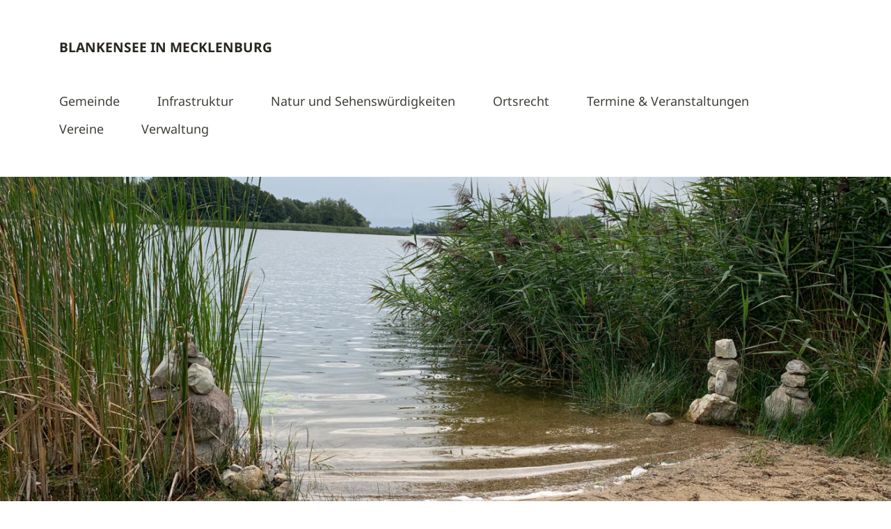

--- FILE ---
content_type: text/html; charset=UTF-8
request_url: https://blankensee.net/archive/Termine/abholung-restmuelltonne-14-taegiger-rhythmus-93
body_size: 15460
content:
<!DOCTYPE html>
<!--[if lte IE 8]>
<html class="ie" lang="de">
<![endif]-->
<html lang="de">
<!--<![endif]-->
<head>
<meta charset="UTF-8" />
<meta name="viewport" content="width=device-width,initial-scale=1">
<link rel="profile" href="http://gmpg.org/xfn/11" />
<link rel="pingback" href="https://blankensee.net/xmlrpc.php">

<link rel="apple-touch-icon" sizes="180x180" href="https://blankensee.net/wp-content/themes/blankensee/images/favicon/apple-touch-icon.png">
<link rel="icon" type="image/png" sizes="32x32" href="https://blankensee.net/wp-content/themes/blankensee/images/favicon/favicon-32x32.png">
<link rel="icon" type="image/png" sizes="16x16" href="https://blankensee.net/wp-content/themes/blankensee/images/favicon/favicon-16x16.png">
<link rel="manifest" href="https://blankensee.net/wp-content/themes/blankensee/images/favicon/site.webmanifest">
<link rel="mask-icon" href="https://blankensee.net/wp-content/themes/blankensee/images/favicon/safari-pinned-tab.svg" color="#5bbad5">
<link rel="shortcut icon" href="https://blankensee.net/wp-content/themes/blankensee/images/favicon/favicon.ico">
<meta name="msapplication-TileColor" content="#da532c">
<meta name="msapplication-config" content="https://blankensee.net/wp-content/themes/blankensee/images/favicon/browserconfig.xml">
<meta name="theme-color" content="#ffffff">

<meta name="referrer" content="no-referrer" />

<title>Abholung Restmülltonne (14-tägiger Rhythmus) · Blankensee in Mecklenburg</title>

<!-- The SEO Framework von Sybre Waaijer -->
<meta name="robots" content="max-snippet:-1,max-image-preview:large,max-video-preview:-1" />
<link rel="canonical" href="https://blankensee.net/archive/Termine/abholung-restmuelltonne-14-taegiger-rhythmus-93" />
<meta property="og:type" content="article" />
<meta property="og:locale" content="de_DE" />
<meta property="og:site_name" content="Blankensee in Mecklenburg" />
<meta property="og:title" content="Abholung Restmülltonne (14-tägiger Rhythmus)" />
<meta property="og:url" content="https://blankensee.net/archive/Termine/abholung-restmuelltonne-14-taegiger-rhythmus-93" />
<meta property="article:published_time" content="2022-12-22T19:03:59+00:00" />
<meta property="article:modified_time" content="2022-12-22T19:03:59+00:00" />
<meta name="twitter:card" content="summary_large_image" />
<meta name="twitter:title" content="Abholung Restmülltonne (14-tägiger Rhythmus)" />
<script type="application/ld+json">{"@context":"https://schema.org","@graph":[{"@type":"WebSite","@id":"https://blankensee.net/#/schema/WebSite","url":"https://blankensee.net/","name":"Blankensee in Mecklenburg","description":"Informationen rund um die Gemeinde Blankensee","inLanguage":"de","potentialAction":{"@type":"SearchAction","target":{"@type":"EntryPoint","urlTemplate":"https://blankensee.net/search/{search_term_string}"},"query-input":"required name=search_term_string"},"publisher":{"@type":"Organization","@id":"https://blankensee.net/#/schema/Organization","name":"Blankensee in Mecklenburg","url":"https://blankensee.net/"}},{"@type":"WebPage","@id":"https://blankensee.net/archive/Termine/abholung-restmuelltonne-14-taegiger-rhythmus-93","url":"https://blankensee.net/archive/Termine/abholung-restmuelltonne-14-taegiger-rhythmus-93","name":"Abholung Restmülltonne (14-tägiger Rhythmus) · Blankensee in Mecklenburg","inLanguage":"de","isPartOf":{"@id":"https://blankensee.net/#/schema/WebSite"},"breadcrumb":{"@type":"BreadcrumbList","@id":"https://blankensee.net/#/schema/BreadcrumbList","itemListElement":[{"@type":"ListItem","position":1,"item":"https://blankensee.net/","name":"Blankensee in Mecklenburg"},{"@type":"ListItem","position":2,"item":"https://blankensee.net/archive/Termine","name":"Archiv: Termine"},{"@type":"ListItem","position":3,"name":"Abholung Restmülltonne (14-tägiger Rhythmus)"}]},"potentialAction":{"@type":"ReadAction","target":"https://blankensee.net/archive/Termine/abholung-restmuelltonne-14-taegiger-rhythmus-93"},"datePublished":"2022-12-22T19:03:59+00:00","dateModified":"2022-12-22T19:03:59+00:00","author":{"@type":"Person","@id":"https://blankensee.net/#/schema/Person/2327ba46384148cb576dac45558a5266","name":"seeseekey"}}]}</script>
<!-- / The SEO Framework von Sybre Waaijer | 5.45ms meta | 0.88ms boot -->

<link rel="alternate" type="application/rss+xml" title="Blankensee in Mecklenburg &raquo; Feed" href="https://blankensee.net/feed" />
<link rel="alternate" type="application/rss+xml" title="Blankensee in Mecklenburg &raquo; Kommentar-Feed" href="https://blankensee.net/comments/feed" />
<link rel="alternate" title="oEmbed (JSON)" type="application/json+oembed" href="https://blankensee.net/wp-json/oembed/1.0/embed?url=https%3A%2F%2Fblankensee.net%2Farchive%2FTermine%2Fabholung-restmuelltonne-14-taegiger-rhythmus-93" />
<link rel="alternate" title="oEmbed (XML)" type="text/xml+oembed" href="https://blankensee.net/wp-json/oembed/1.0/embed?url=https%3A%2F%2Fblankensee.net%2Farchive%2FTermine%2Fabholung-restmuelltonne-14-taegiger-rhythmus-93&#038;format=xml" />
<style id='wp-img-auto-sizes-contain-inline-css' type='text/css'>
img:is([sizes=auto i],[sizes^="auto," i]){contain-intrinsic-size:3000px 1500px}
/*# sourceURL=wp-img-auto-sizes-contain-inline-css */
</style>
<style id='wp-block-library-inline-css' type='text/css'>
:root{--wp-block-synced-color:#7a00df;--wp-block-synced-color--rgb:122,0,223;--wp-bound-block-color:var(--wp-block-synced-color);--wp-editor-canvas-background:#ddd;--wp-admin-theme-color:#007cba;--wp-admin-theme-color--rgb:0,124,186;--wp-admin-theme-color-darker-10:#006ba1;--wp-admin-theme-color-darker-10--rgb:0,107,160.5;--wp-admin-theme-color-darker-20:#005a87;--wp-admin-theme-color-darker-20--rgb:0,90,135;--wp-admin-border-width-focus:2px}@media (min-resolution:192dpi){:root{--wp-admin-border-width-focus:1.5px}}.wp-element-button{cursor:pointer}:root .has-very-light-gray-background-color{background-color:#eee}:root .has-very-dark-gray-background-color{background-color:#313131}:root .has-very-light-gray-color{color:#eee}:root .has-very-dark-gray-color{color:#313131}:root .has-vivid-green-cyan-to-vivid-cyan-blue-gradient-background{background:linear-gradient(135deg,#00d084,#0693e3)}:root .has-purple-crush-gradient-background{background:linear-gradient(135deg,#34e2e4,#4721fb 50%,#ab1dfe)}:root .has-hazy-dawn-gradient-background{background:linear-gradient(135deg,#faaca8,#dad0ec)}:root .has-subdued-olive-gradient-background{background:linear-gradient(135deg,#fafae1,#67a671)}:root .has-atomic-cream-gradient-background{background:linear-gradient(135deg,#fdd79a,#004a59)}:root .has-nightshade-gradient-background{background:linear-gradient(135deg,#330968,#31cdcf)}:root .has-midnight-gradient-background{background:linear-gradient(135deg,#020381,#2874fc)}:root{--wp--preset--font-size--normal:16px;--wp--preset--font-size--huge:42px}.has-regular-font-size{font-size:1em}.has-larger-font-size{font-size:2.625em}.has-normal-font-size{font-size:var(--wp--preset--font-size--normal)}.has-huge-font-size{font-size:var(--wp--preset--font-size--huge)}.has-text-align-center{text-align:center}.has-text-align-left{text-align:left}.has-text-align-right{text-align:right}.has-fit-text{white-space:nowrap!important}#end-resizable-editor-section{display:none}.aligncenter{clear:both}.items-justified-left{justify-content:flex-start}.items-justified-center{justify-content:center}.items-justified-right{justify-content:flex-end}.items-justified-space-between{justify-content:space-between}.screen-reader-text{border:0;clip-path:inset(50%);height:1px;margin:-1px;overflow:hidden;padding:0;position:absolute;width:1px;word-wrap:normal!important}.screen-reader-text:focus{background-color:#ddd;clip-path:none;color:#444;display:block;font-size:1em;height:auto;left:5px;line-height:normal;padding:15px 23px 14px;text-decoration:none;top:5px;width:auto;z-index:100000}html :where(.has-border-color){border-style:solid}html :where([style*=border-top-color]){border-top-style:solid}html :where([style*=border-right-color]){border-right-style:solid}html :where([style*=border-bottom-color]){border-bottom-style:solid}html :where([style*=border-left-color]){border-left-style:solid}html :where([style*=border-width]){border-style:solid}html :where([style*=border-top-width]){border-top-style:solid}html :where([style*=border-right-width]){border-right-style:solid}html :where([style*=border-bottom-width]){border-bottom-style:solid}html :where([style*=border-left-width]){border-left-style:solid}html :where(img[class*=wp-image-]){height:auto;max-width:100%}:where(figure){margin:0 0 1em}html :where(.is-position-sticky){--wp-admin--admin-bar--position-offset:var(--wp-admin--admin-bar--height,0px)}@media screen and (max-width:600px){html :where(.is-position-sticky){--wp-admin--admin-bar--position-offset:0px}}

/*# sourceURL=wp-block-library-inline-css */
</style><style id='global-styles-inline-css' type='text/css'>
:root{--wp--preset--aspect-ratio--square: 1;--wp--preset--aspect-ratio--4-3: 4/3;--wp--preset--aspect-ratio--3-4: 3/4;--wp--preset--aspect-ratio--3-2: 3/2;--wp--preset--aspect-ratio--2-3: 2/3;--wp--preset--aspect-ratio--16-9: 16/9;--wp--preset--aspect-ratio--9-16: 9/16;--wp--preset--color--black: #000000;--wp--preset--color--cyan-bluish-gray: #abb8c3;--wp--preset--color--white: #ffffff;--wp--preset--color--pale-pink: #f78da7;--wp--preset--color--vivid-red: #cf2e2e;--wp--preset--color--luminous-vivid-orange: #ff6900;--wp--preset--color--luminous-vivid-amber: #fcb900;--wp--preset--color--light-green-cyan: #7bdcb5;--wp--preset--color--vivid-green-cyan: #00d084;--wp--preset--color--pale-cyan-blue: #8ed1fc;--wp--preset--color--vivid-cyan-blue: #0693e3;--wp--preset--color--vivid-purple: #9b51e0;--wp--preset--gradient--vivid-cyan-blue-to-vivid-purple: linear-gradient(135deg,rgb(6,147,227) 0%,rgb(155,81,224) 100%);--wp--preset--gradient--light-green-cyan-to-vivid-green-cyan: linear-gradient(135deg,rgb(122,220,180) 0%,rgb(0,208,130) 100%);--wp--preset--gradient--luminous-vivid-amber-to-luminous-vivid-orange: linear-gradient(135deg,rgb(252,185,0) 0%,rgb(255,105,0) 100%);--wp--preset--gradient--luminous-vivid-orange-to-vivid-red: linear-gradient(135deg,rgb(255,105,0) 0%,rgb(207,46,46) 100%);--wp--preset--gradient--very-light-gray-to-cyan-bluish-gray: linear-gradient(135deg,rgb(238,238,238) 0%,rgb(169,184,195) 100%);--wp--preset--gradient--cool-to-warm-spectrum: linear-gradient(135deg,rgb(74,234,220) 0%,rgb(151,120,209) 20%,rgb(207,42,186) 40%,rgb(238,44,130) 60%,rgb(251,105,98) 80%,rgb(254,248,76) 100%);--wp--preset--gradient--blush-light-purple: linear-gradient(135deg,rgb(255,206,236) 0%,rgb(152,150,240) 100%);--wp--preset--gradient--blush-bordeaux: linear-gradient(135deg,rgb(254,205,165) 0%,rgb(254,45,45) 50%,rgb(107,0,62) 100%);--wp--preset--gradient--luminous-dusk: linear-gradient(135deg,rgb(255,203,112) 0%,rgb(199,81,192) 50%,rgb(65,88,208) 100%);--wp--preset--gradient--pale-ocean: linear-gradient(135deg,rgb(255,245,203) 0%,rgb(182,227,212) 50%,rgb(51,167,181) 100%);--wp--preset--gradient--electric-grass: linear-gradient(135deg,rgb(202,248,128) 0%,rgb(113,206,126) 100%);--wp--preset--gradient--midnight: linear-gradient(135deg,rgb(2,3,129) 0%,rgb(40,116,252) 100%);--wp--preset--font-size--small: 13px;--wp--preset--font-size--medium: 20px;--wp--preset--font-size--large: 36px;--wp--preset--font-size--x-large: 42px;--wp--preset--spacing--20: 0.44rem;--wp--preset--spacing--30: 0.67rem;--wp--preset--spacing--40: 1rem;--wp--preset--spacing--50: 1.5rem;--wp--preset--spacing--60: 2.25rem;--wp--preset--spacing--70: 3.38rem;--wp--preset--spacing--80: 5.06rem;--wp--preset--shadow--natural: 6px 6px 9px rgba(0, 0, 0, 0.2);--wp--preset--shadow--deep: 12px 12px 50px rgba(0, 0, 0, 0.4);--wp--preset--shadow--sharp: 6px 6px 0px rgba(0, 0, 0, 0.2);--wp--preset--shadow--outlined: 6px 6px 0px -3px rgb(255, 255, 255), 6px 6px rgb(0, 0, 0);--wp--preset--shadow--crisp: 6px 6px 0px rgb(0, 0, 0);}:where(.is-layout-flex){gap: 0.5em;}:where(.is-layout-grid){gap: 0.5em;}body .is-layout-flex{display: flex;}.is-layout-flex{flex-wrap: wrap;align-items: center;}.is-layout-flex > :is(*, div){margin: 0;}body .is-layout-grid{display: grid;}.is-layout-grid > :is(*, div){margin: 0;}:where(.wp-block-columns.is-layout-flex){gap: 2em;}:where(.wp-block-columns.is-layout-grid){gap: 2em;}:where(.wp-block-post-template.is-layout-flex){gap: 1.25em;}:where(.wp-block-post-template.is-layout-grid){gap: 1.25em;}.has-black-color{color: var(--wp--preset--color--black) !important;}.has-cyan-bluish-gray-color{color: var(--wp--preset--color--cyan-bluish-gray) !important;}.has-white-color{color: var(--wp--preset--color--white) !important;}.has-pale-pink-color{color: var(--wp--preset--color--pale-pink) !important;}.has-vivid-red-color{color: var(--wp--preset--color--vivid-red) !important;}.has-luminous-vivid-orange-color{color: var(--wp--preset--color--luminous-vivid-orange) !important;}.has-luminous-vivid-amber-color{color: var(--wp--preset--color--luminous-vivid-amber) !important;}.has-light-green-cyan-color{color: var(--wp--preset--color--light-green-cyan) !important;}.has-vivid-green-cyan-color{color: var(--wp--preset--color--vivid-green-cyan) !important;}.has-pale-cyan-blue-color{color: var(--wp--preset--color--pale-cyan-blue) !important;}.has-vivid-cyan-blue-color{color: var(--wp--preset--color--vivid-cyan-blue) !important;}.has-vivid-purple-color{color: var(--wp--preset--color--vivid-purple) !important;}.has-black-background-color{background-color: var(--wp--preset--color--black) !important;}.has-cyan-bluish-gray-background-color{background-color: var(--wp--preset--color--cyan-bluish-gray) !important;}.has-white-background-color{background-color: var(--wp--preset--color--white) !important;}.has-pale-pink-background-color{background-color: var(--wp--preset--color--pale-pink) !important;}.has-vivid-red-background-color{background-color: var(--wp--preset--color--vivid-red) !important;}.has-luminous-vivid-orange-background-color{background-color: var(--wp--preset--color--luminous-vivid-orange) !important;}.has-luminous-vivid-amber-background-color{background-color: var(--wp--preset--color--luminous-vivid-amber) !important;}.has-light-green-cyan-background-color{background-color: var(--wp--preset--color--light-green-cyan) !important;}.has-vivid-green-cyan-background-color{background-color: var(--wp--preset--color--vivid-green-cyan) !important;}.has-pale-cyan-blue-background-color{background-color: var(--wp--preset--color--pale-cyan-blue) !important;}.has-vivid-cyan-blue-background-color{background-color: var(--wp--preset--color--vivid-cyan-blue) !important;}.has-vivid-purple-background-color{background-color: var(--wp--preset--color--vivid-purple) !important;}.has-black-border-color{border-color: var(--wp--preset--color--black) !important;}.has-cyan-bluish-gray-border-color{border-color: var(--wp--preset--color--cyan-bluish-gray) !important;}.has-white-border-color{border-color: var(--wp--preset--color--white) !important;}.has-pale-pink-border-color{border-color: var(--wp--preset--color--pale-pink) !important;}.has-vivid-red-border-color{border-color: var(--wp--preset--color--vivid-red) !important;}.has-luminous-vivid-orange-border-color{border-color: var(--wp--preset--color--luminous-vivid-orange) !important;}.has-luminous-vivid-amber-border-color{border-color: var(--wp--preset--color--luminous-vivid-amber) !important;}.has-light-green-cyan-border-color{border-color: var(--wp--preset--color--light-green-cyan) !important;}.has-vivid-green-cyan-border-color{border-color: var(--wp--preset--color--vivid-green-cyan) !important;}.has-pale-cyan-blue-border-color{border-color: var(--wp--preset--color--pale-cyan-blue) !important;}.has-vivid-cyan-blue-border-color{border-color: var(--wp--preset--color--vivid-cyan-blue) !important;}.has-vivid-purple-border-color{border-color: var(--wp--preset--color--vivid-purple) !important;}.has-vivid-cyan-blue-to-vivid-purple-gradient-background{background: var(--wp--preset--gradient--vivid-cyan-blue-to-vivid-purple) !important;}.has-light-green-cyan-to-vivid-green-cyan-gradient-background{background: var(--wp--preset--gradient--light-green-cyan-to-vivid-green-cyan) !important;}.has-luminous-vivid-amber-to-luminous-vivid-orange-gradient-background{background: var(--wp--preset--gradient--luminous-vivid-amber-to-luminous-vivid-orange) !important;}.has-luminous-vivid-orange-to-vivid-red-gradient-background{background: var(--wp--preset--gradient--luminous-vivid-orange-to-vivid-red) !important;}.has-very-light-gray-to-cyan-bluish-gray-gradient-background{background: var(--wp--preset--gradient--very-light-gray-to-cyan-bluish-gray) !important;}.has-cool-to-warm-spectrum-gradient-background{background: var(--wp--preset--gradient--cool-to-warm-spectrum) !important;}.has-blush-light-purple-gradient-background{background: var(--wp--preset--gradient--blush-light-purple) !important;}.has-blush-bordeaux-gradient-background{background: var(--wp--preset--gradient--blush-bordeaux) !important;}.has-luminous-dusk-gradient-background{background: var(--wp--preset--gradient--luminous-dusk) !important;}.has-pale-ocean-gradient-background{background: var(--wp--preset--gradient--pale-ocean) !important;}.has-electric-grass-gradient-background{background: var(--wp--preset--gradient--electric-grass) !important;}.has-midnight-gradient-background{background: var(--wp--preset--gradient--midnight) !important;}.has-small-font-size{font-size: var(--wp--preset--font-size--small) !important;}.has-medium-font-size{font-size: var(--wp--preset--font-size--medium) !important;}.has-large-font-size{font-size: var(--wp--preset--font-size--large) !important;}.has-x-large-font-size{font-size: var(--wp--preset--font-size--x-large) !important;}
/*# sourceURL=global-styles-inline-css */
</style>

<style id='classic-theme-styles-inline-css' type='text/css'>
/*! This file is auto-generated */
.wp-block-button__link{color:#fff;background-color:#32373c;border-radius:9999px;box-shadow:none;text-decoration:none;padding:calc(.667em + 2px) calc(1.333em + 2px);font-size:1.125em}.wp-block-file__button{background:#32373c;color:#fff;text-decoration:none}
/*# sourceURL=/wp-includes/css/classic-themes.min.css */
</style>
<link rel='stylesheet' id='awesome-weather-css' href='https://blankensee.net/wp-content/plugins/awesome-weather/awesome-weather.css?ver=6.9' type='text/css' media='all' />
<link rel='stylesheet' id='contact-form-7-css' href='https://blankensee.net/wp-content/plugins/contact-form-7/includes/css/styles.css?ver=6.1.4' type='text/css' media='all' />
<link rel='stylesheet' id='eeb-css-frontend-css' href='https://blankensee.net/wp-content/plugins/email-encoder-bundle/assets/css/style.css?ver=54d4eedc552c499c4a8d6b89c23d3df1' type='text/css' media='all' />
<link rel='stylesheet' id='blankensee-style-css' href='https://blankensee.net/wp-content/themes/blankensee/style.css?ver=20150206' type='text/css' media='all' />
<link rel='stylesheet' id='wpzoom-social-icons-socicon-css' href='https://blankensee.net/wp-content/plugins/social-icons-widget-by-wpzoom/assets/css/wpzoom-socicon.css?ver=1768506425' type='text/css' media='all' />
<link rel='stylesheet' id='wpzoom-social-icons-genericons-css' href='https://blankensee.net/wp-content/plugins/social-icons-widget-by-wpzoom/assets/css/genericons.css?ver=1768506425' type='text/css' media='all' />
<link rel='stylesheet' id='wpzoom-social-icons-academicons-css' href='https://blankensee.net/wp-content/plugins/social-icons-widget-by-wpzoom/assets/css/academicons.min.css?ver=1768506425' type='text/css' media='all' />
<link rel='stylesheet' id='wpzoom-social-icons-font-awesome-3-css' href='https://blankensee.net/wp-content/plugins/social-icons-widget-by-wpzoom/assets/css/font-awesome-3.min.css?ver=1768506425' type='text/css' media='all' />
<link rel='stylesheet' id='dashicons-css' href='https://blankensee.net/wp-includes/css/dashicons.min.css?ver=6.9' type='text/css' media='all' />
<link rel='stylesheet' id='wpzoom-social-icons-styles-css' href='https://blankensee.net/wp-content/plugins/social-icons-widget-by-wpzoom/assets/css/wpzoom-social-icons-styles.css?ver=1768506425' type='text/css' media='all' />
<link rel='stylesheet' id='slb_core-css' href='https://blankensee.net/wp-content/plugins/simple-lightbox/client/css/app.css?ver=2.9.4' type='text/css' media='all' />
<link rel='preload' as='font'  id='wpzoom-social-icons-font-academicons-woff2-css' href='https://blankensee.net/wp-content/plugins/social-icons-widget-by-wpzoom/assets/font/academicons.woff2?v=1.9.2'  type='font/woff2' crossorigin />
<link rel='preload' as='font'  id='wpzoom-social-icons-font-fontawesome-3-woff2-css' href='https://blankensee.net/wp-content/plugins/social-icons-widget-by-wpzoom/assets/font/fontawesome-webfont.woff2?v=4.7.0'  type='font/woff2' crossorigin />
<link rel='preload' as='font'  id='wpzoom-social-icons-font-genericons-woff-css' href='https://blankensee.net/wp-content/plugins/social-icons-widget-by-wpzoom/assets/font/Genericons.woff'  type='font/woff' crossorigin />
<link rel='preload' as='font'  id='wpzoom-social-icons-font-socicon-woff2-css' href='https://blankensee.net/wp-content/plugins/social-icons-widget-by-wpzoom/assets/font/socicon.woff2?v=4.5.4'  type='font/woff2' crossorigin />
<link rel='stylesheet' id='event-list-css' href='https://blankensee.net/wp-content/plugins/event-list/includes/css/event-list.css?ver=1.0' type='text/css' media='all' />
<script type="text/javascript" src="https://blankensee.net/wp-includes/js/jquery/jquery.min.js?ver=3.7.1" id="jquery-core-js"></script>
<script type="text/javascript" src="https://blankensee.net/wp-includes/js/jquery/jquery-migrate.min.js?ver=3.4.1" id="jquery-migrate-js"></script>
<script type="text/javascript" src="https://blankensee.net/wp-content/plugins/open-in-new-window-plugin/open_in_new_window_yes.js" id="oinw_vars-js"></script>
<script type="text/javascript" src="https://blankensee.net/wp-content/plugins/open-in-new-window-plugin/open_in_new_window.js" id="oinw_methods-js"></script>
<script type="text/javascript" src="https://blankensee.net/wp-content/plugins/email-encoder-bundle/assets/js/custom.js?ver=2c542c9989f589cd5318f5cef6a9ecd7" id="eeb-js-frontend-js"></script>
<script type="text/javascript" src="https://blankensee.net/wp-content/themes/blankensee/js/jquery.fitvids.js?ver=1.1" id="blankensee-fitvids-js"></script>
<script type="text/javascript" src="https://blankensee.net/wp-content/themes/blankensee/js/jquery.placeholder.min.js?ver=1.0" id="blankensee-placeholder-js"></script>
<script type="text/javascript" src="https://blankensee.net/wp-content/themes/blankensee/js/custom.js?ver=1.0" id="blankensee-custom-js"></script>
<link rel="https://api.w.org/" href="https://blankensee.net/wp-json/" /><link rel="EditURI" type="application/rsd+xml" title="RSD" href="https://blankensee.net/xmlrpc.php?rsd" />

<link rel="alternate" type="application/rss+xml" title="Blankensee in Mecklenburg &raquo; Eventlist Feed" href="https://blankensee.net/feed/event-list" />
</head>

<body class="wp-singular el_events-template-default single single-el_events postid-6523 wp-theme-blankensee">

	<header id="header" class="clearfix">

	<div id="site-nav-container" class="clearfix">

			<div id="site-title">
											<h1><a href="https://blankensee.net/" rel="home">Blankensee in Mecklenburg</a></h1>
						<h2 id="site-description">Informationen rund um die Gemeinde Blankensee</h2>
									</div><!-- end #site-title -->

					<a href="#nav-mobile" id="mobile-menu-btn">Menü</a>
					<nav id="site-nav">
						<div class="menu-hauptmenue-container"><ul id="menu-hauptmenue" class="menu"><li id="menu-item-332" class="menu-item menu-item-type-post_type menu-item-object-page menu-item-has-children menu-item-332"><a href="https://blankensee.net/gemeinde">Gemeinde</a>
<ul class="sub-menu">
	<li id="menu-item-346" class="menu-item menu-item-type-post_type menu-item-object-page menu-item-346"><a href="https://blankensee.net/gemeinde/blankensee">Blankensee</a></li>
	<li id="menu-item-589" class="menu-item menu-item-type-post_type menu-item-object-page menu-item-589"><a href="https://blankensee.net/gemeinde/friedrichsfelde">Friedrichsfelde</a></li>
	<li id="menu-item-590" class="menu-item menu-item-type-post_type menu-item-object-page menu-item-590"><a href="https://blankensee.net/gemeinde/gross-schoenfeld">Groß Schönfeld</a></li>
	<li id="menu-item-1901" class="menu-item menu-item-type-post_type menu-item-object-page menu-item-1901"><a href="https://blankensee.net/gemeinde/hasenhof">Hasenhof</a></li>
	<li id="menu-item-336" class="menu-item menu-item-type-post_type menu-item-object-page menu-item-336"><a href="https://blankensee.net/gemeinde/hoffelde">Hoffelde</a></li>
	<li id="menu-item-337" class="menu-item menu-item-type-post_type menu-item-object-page menu-item-337"><a href="https://blankensee.net/gemeinde/neuhof">Neuhof</a></li>
	<li id="menu-item-338" class="menu-item menu-item-type-post_type menu-item-object-page menu-item-338"><a href="https://blankensee.net/gemeinde/roedlin">Rödlin</a></li>
	<li id="menu-item-3210" class="menu-item menu-item-type-post_type menu-item-object-page menu-item-3210"><a href="https://blankensee.net/gemeinde/roedlin-ausbau">Rödlin Ausbau</a></li>
	<li id="menu-item-339" class="menu-item menu-item-type-post_type menu-item-object-page menu-item-339"><a href="https://blankensee.net/gemeinde/rollenhagen">Rollenhagen</a></li>
	<li id="menu-item-1900" class="menu-item menu-item-type-post_type menu-item-object-page menu-item-1900"><a href="https://blankensee.net/gemeinde/tannenhof">Tannenhof</a></li>
	<li id="menu-item-1899" class="menu-item menu-item-type-post_type menu-item-object-page menu-item-1899"><a href="https://blankensee.net/gemeinde/tiedtshof">Tiedtshof</a></li>
	<li id="menu-item-340" class="menu-item menu-item-type-post_type menu-item-object-page menu-item-340"><a href="https://blankensee.net/gemeinde/wanzka">Wanzka</a></li>
	<li id="menu-item-333" class="menu-item menu-item-type-post_type menu-item-object-page menu-item-333"><a href="https://blankensee.net/gemeinde/watzkendorf">Watzkendorf</a></li>
</ul>
</li>
<li id="menu-item-335" class="menu-item menu-item-type-post_type menu-item-object-page menu-item-has-children menu-item-335"><a href="https://blankensee.net/infrastruktur">Infrastruktur</a>
<ul class="sub-menu">
	<li id="menu-item-4839" class="menu-item menu-item-type-post_type menu-item-object-page menu-item-has-children menu-item-4839"><a href="https://blankensee.net/infrastruktur/abfallwirtschaft">Abfallwirtschaft</a>
	<ul class="sub-menu">
		<li id="menu-item-4943" class="menu-item menu-item-type-post_type menu-item-object-page menu-item-4943"><a href="https://blankensee.net/infrastruktur/abfallwirtschaft/containerplatz-blankensee-bahnhof">Containerplatz Blankensee-Bahnhof</a></li>
		<li id="menu-item-4861" class="menu-item menu-item-type-post_type menu-item-object-page menu-item-4861"><a href="https://blankensee.net/infrastruktur/abfallwirtschaft/containerplatz-blankensee-dorf">Containerplatz Blankensee-Dorf</a></li>
		<li id="menu-item-4838" class="menu-item menu-item-type-post_type menu-item-object-page menu-item-4838"><a href="https://blankensee.net/infrastruktur/abfallwirtschaft/containerplatz-gross-schoenfeld">Containerplatz Groß Schönfeld</a></li>
		<li id="menu-item-4915" class="menu-item menu-item-type-post_type menu-item-object-page menu-item-4915"><a href="https://blankensee.net/infrastruktur/abfallwirtschaft/containerplatz-pappelsiedlung">Containerplatz Pappelsiedlung</a></li>
		<li id="menu-item-4867" class="menu-item menu-item-type-post_type menu-item-object-page menu-item-4867"><a href="https://blankensee.net/infrastruktur/abfallwirtschaft/containerplatz-roedlin">Containerplatz Rödlin</a></li>
		<li id="menu-item-4972" class="menu-item menu-item-type-post_type menu-item-object-page menu-item-4972"><a href="https://blankensee.net/infrastruktur/abfallwirtschaft/containerplatz-rollenhagen">Containerplatz Rollenhagen</a></li>
		<li id="menu-item-4909" class="menu-item menu-item-type-post_type menu-item-object-page menu-item-4909"><a href="https://blankensee.net/infrastruktur/abfallwirtschaft/containerplatz-wanzka">Containerplatz Wanzka</a></li>
		<li id="menu-item-4979" class="menu-item menu-item-type-post_type menu-item-object-page menu-item-4979"><a href="https://blankensee.net/infrastruktur/abfallwirtschaft/containerplatz-watzkendorf">Containerplatz Watzkendorf</a></li>
		<li id="menu-item-4874" class="menu-item menu-item-type-post_type menu-item-object-page menu-item-4874"><a href="https://blankensee.net/infrastruktur/abfallwirtschaft/kleidercontainer-blankensee-bahnhof">Kleidercontainer Blankensee-Bahnhof</a></li>
	</ul>
</li>
	<li id="menu-item-348" class="menu-item menu-item-type-post_type menu-item-object-page menu-item-has-children menu-item-348"><a href="https://blankensee.net/infrastruktur/baugewerbe">Baugewerbe</a>
	<ul class="sub-menu">
		<li id="menu-item-1339" class="menu-item menu-item-type-post_type menu-item-object-page menu-item-1339"><a href="https://blankensee.net/infrastruktur/baugewerbe/elektro-und-kuechen-frank">Elektro- und Küchen Frank</a></li>
		<li id="menu-item-342" class="menu-item menu-item-type-post_type menu-item-object-page menu-item-342"><a href="https://blankensee.net/infrastruktur/baugewerbe/harald-spahr">Harald Spahr</a></li>
		<li id="menu-item-3831" class="menu-item menu-item-type-post_type menu-item-object-page menu-item-3831"><a href="https://blankensee.net/infrastruktur/baugewerbe/latec-metallbau-gmbh">Latec Metallbau GmbH</a></li>
		<li id="menu-item-1567" class="menu-item menu-item-type-post_type menu-item-object-page menu-item-1567"><a href="https://blankensee.net/infrastruktur/baugewerbe/pflasterhandwerk-j-munder">Pflasterhandwerk J. Munder</a></li>
		<li id="menu-item-4739" class="menu-item menu-item-type-post_type menu-item-object-page menu-item-4739"><a href="https://blankensee.net/infrastruktur/baugewerbe/tischlerei-sebastian-lemke">Tischlerei Sebastian Lemke</a></li>
		<li id="menu-item-1650" class="menu-item menu-item-type-post_type menu-item-object-page menu-item-1650"><a href="https://blankensee.net/infrastruktur/baugewerbe/zimmerei-bau-gmbh-ewert-helzel">Zimmerei &#038; Bau GmbH – Ewert &#038; Helzel</a></li>
	</ul>
</li>
	<li id="menu-item-350" class="menu-item menu-item-type-post_type menu-item-object-page menu-item-has-children menu-item-350"><a href="https://blankensee.net/infrastruktur/dienstleistungen">Dienstleistungen</a>
	<ul class="sub-menu">
		<li id="menu-item-6173" class="menu-item menu-item-type-post_type menu-item-object-page menu-item-6173"><a href="https://blankensee.net/infrastruktur/dienstleistungen/bezirksschornsteinfeger">Bezirksschornsteinfeger</a></li>
		<li id="menu-item-351" class="menu-item menu-item-type-post_type menu-item-object-page menu-item-351"><a href="https://blankensee.net/infrastruktur/dienstleistungen/dirk-hosak">Dirk Hosak</a></li>
		<li id="menu-item-2936" class="menu-item menu-item-type-post_type menu-item-object-page menu-item-2936"><a href="https://blankensee.net/infrastruktur/dienstleistungen/wohnungs-verwaltungs-und-eigentumsgesellschaft-carpin-mbh">Wohnungs-Verwaltungs und Eigentumsgesellschaft Carpin mbH</a></li>
	</ul>
</li>
	<li id="menu-item-9157" class="menu-item menu-item-type-post_type menu-item-object-page menu-item-has-children menu-item-9157"><a href="https://blankensee.net/infrastruktur/friedhoefe">Friedhöfe</a>
	<ul class="sub-menu">
		<li id="menu-item-9159" class="menu-item menu-item-type-post_type menu-item-object-page menu-item-9159"><a href="https://blankensee.net/infrastruktur/friedhoefe/friedhof-friedrichsfelde">Friedhof Friedrichsfelde</a></li>
		<li id="menu-item-9160" class="menu-item menu-item-type-post_type menu-item-object-page menu-item-9160"><a href="https://blankensee.net/infrastruktur/friedhoefe/friedhof-gross-schoenfeld">Friedhof Groß Schönfeld</a></li>
		<li id="menu-item-9158" class="menu-item menu-item-type-post_type menu-item-object-page menu-item-9158"><a href="https://blankensee.net/infrastruktur/friedhoefe/friedhof-wanza">Friedhof Wanza</a></li>
	</ul>
</li>
	<li id="menu-item-9636" class="menu-item menu-item-type-post_type menu-item-object-page menu-item-has-children menu-item-9636"><a href="https://blankensee.net/infrastruktur/gesundheit-soziales">Gesundheit &#038; Soziales</a>
	<ul class="sub-menu">
		<li id="menu-item-9635" class="menu-item menu-item-type-post_type menu-item-object-page menu-item-9635"><a href="https://blankensee.net/infrastruktur/gesundheit-soziales/tierarztpraxis-dana-kundt">Tierarztpraxis Dana Kundt</a></li>
	</ul>
</li>
	<li id="menu-item-1236" class="menu-item menu-item-type-post_type menu-item-object-page menu-item-has-children menu-item-1236"><a href="https://blankensee.net/infrastruktur/institutionen">Institutionen</a>
	<ul class="sub-menu">
		<li id="menu-item-1235" class="menu-item menu-item-type-post_type menu-item-object-page menu-item-1235"><a href="https://blankensee.net/infrastruktur/institutionen/kindertagesstaette-am-zauberwald">Kindertagesstätte – Am Zauberwald</a></li>
		<li id="menu-item-1246" class="menu-item menu-item-type-post_type menu-item-object-page menu-item-1246"><a href="https://blankensee.net/infrastruktur/institutionen/schule-am-kirschgarten">Schule – Am Kirschgarten</a></li>
	</ul>
</li>
	<li id="menu-item-4193" class="menu-item menu-item-type-post_type menu-item-object-page menu-item-has-children menu-item-4193"><a href="https://blankensee.net/infrastruktur/kultur">Kultur</a>
	<ul class="sub-menu">
		<li id="menu-item-4198" class="menu-item menu-item-type-post_type menu-item-object-page menu-item-4198"><a href="https://blankensee.net/infrastruktur/kultur/feldsteinschmiede">Feldsteinschmiede</a></li>
		<li id="menu-item-4194" class="menu-item menu-item-type-post_type menu-item-object-page menu-item-4194"><a href="https://blankensee.net/infrastruktur/kultur/galerie-schoene-weide">Galerie Schöne Weide</a></li>
		<li id="menu-item-4749" class="menu-item menu-item-type-post_type menu-item-object-page menu-item-4749"><a href="https://blankensee.net/infrastruktur/kultur/muehlenberg-co">Mühlenberg &#038; Co</a></li>
	</ul>
</li>
	<li id="menu-item-4492" class="menu-item menu-item-type-post_type menu-item-object-page menu-item-has-children menu-item-4492"><a href="https://blankensee.net/infrastruktur/spielplaetze">Spielplätze</a>
	<ul class="sub-menu">
		<li id="menu-item-4493" class="menu-item menu-item-type-post_type menu-item-object-page menu-item-4493"><a href="https://blankensee.net/infrastruktur/spielplaetze/spielplatz-am-gutshaus">Spielplatz am Gutshaus</a></li>
		<li id="menu-item-4993" class="menu-item menu-item-type-post_type menu-item-object-page menu-item-4993"><a href="https://blankensee.net/infrastruktur/spielplaetze/spielplatz-an-der-badestelle">Spielplatz an der Badestelle</a></li>
		<li id="menu-item-4984" class="menu-item menu-item-type-post_type menu-item-object-page menu-item-4984"><a href="https://blankensee.net/infrastruktur/spielplaetze/spielplatz-an-der-feuerwehr">Spielplatz an der Feuerwehr</a></li>
		<li id="menu-item-4637" class="menu-item menu-item-type-post_type menu-item-object-page menu-item-4637"><a href="https://blankensee.net/infrastruktur/spielplaetze/spielplatz-an-der-kirche">Spielplatz an der Kirche</a></li>
		<li id="menu-item-4650" class="menu-item menu-item-type-post_type menu-item-object-page menu-item-4650"><a href="https://blankensee.net/infrastruktur/spielplaetze/spielplatz-an-der-klosterkirche">Spielplatz an der Klosterkirche</a></li>
		<li id="menu-item-4633" class="menu-item menu-item-type-post_type menu-item-object-page menu-item-4633"><a href="https://blankensee.net/infrastruktur/spielplaetze/spielplatz-an-der-schule">Spielplatz an der Schule</a></li>
	</ul>
</li>
	<li id="menu-item-5826" class="menu-item menu-item-type-post_type menu-item-object-page menu-item-has-children menu-item-5826"><a href="https://blankensee.net/infrastruktur/stellplaetze">Stellplätze</a>
	<ul class="sub-menu">
		<li id="menu-item-5839" class="menu-item menu-item-type-post_type menu-item-object-page menu-item-5839"><a href="https://blankensee.net/infrastruktur/stellplaetze/stellplatz-an-der-badestelle-in-blankensee">Stellplatz an der Badestelle in Blankensee</a></li>
		<li id="menu-item-5847" class="menu-item menu-item-type-post_type menu-item-object-page menu-item-5847"><a href="https://blankensee.net/infrastruktur/stellplaetze/stellplatz-an-der-badestelle-in-wanzka">Stellplatz an der Badestelle in Wanzka</a></li>
	</ul>
</li>
	<li id="menu-item-777" class="menu-item menu-item-type-post_type menu-item-object-page menu-item-has-children menu-item-777"><a href="https://blankensee.net/infrastruktur/touristik">Touristik</a>
	<ul class="sub-menu">
		<li id="menu-item-778" class="menu-item menu-item-type-post_type menu-item-object-page menu-item-778"><a href="https://blankensee.net/infrastruktur/touristik/erbkrug">Erbkrug</a></li>
		<li id="menu-item-2005" class="menu-item menu-item-type-post_type menu-item-object-page menu-item-2005"><a href="https://blankensee.net/infrastruktur/touristik/fischerei-reimer">Fischerei Reimer</a></li>
	</ul>
</li>
	<li id="menu-item-558" class="menu-item menu-item-type-post_type menu-item-object-page menu-item-has-children menu-item-558"><a href="https://blankensee.net/infrastruktur/versorgung">Versorgung</a>
	<ul class="sub-menu">
		<li id="menu-item-6233" class="menu-item menu-item-type-post_type menu-item-object-page menu-item-6233"><a href="https://blankensee.net/infrastruktur/versorgung/apfelwelt-rollenhagen">Apfelwelt Rollenhagen</a></li>
		<li id="menu-item-559" class="menu-item menu-item-type-post_type menu-item-object-page menu-item-559"><a href="https://blankensee.net/infrastruktur/versorgung/bio-gaertnerei-watzkendorf-gmbh">Bio-Gärtnerei Watzkendorf</a></li>
		<li id="menu-item-7067" class="menu-item menu-item-type-post_type menu-item-object-page menu-item-7067"><a href="https://blankensee.net/infrastruktur/versorgung/einkaufsmarkt-blankensee">Einkaufsmarkt Blankensee</a></li>
		<li id="menu-item-961" class="menu-item menu-item-type-post_type menu-item-object-page menu-item-961"><a href="https://blankensee.net/infrastruktur/versorgung/kleiderkammer-blankensee">Kleiderkammer Blankensee</a></li>
	</ul>
</li>
</ul>
</li>
<li id="menu-item-331" class="menu-item menu-item-type-post_type menu-item-object-page menu-item-has-children menu-item-331"><a href="https://blankensee.net/naturundsehenswuerdigkeiten">Natur und Sehenswürdigkeiten</a>
<ul class="sub-menu">
	<li id="menu-item-4694" class="menu-item menu-item-type-post_type menu-item-object-page menu-item-has-children menu-item-4694"><a href="https://blankensee.net/naturundsehenswuerdigkeiten/aussichtspunkte">Aussichtspunkte &#038; Rastplätze</a>
	<ul class="sub-menu">
		<li id="menu-item-5988" class="menu-item menu-item-type-post_type menu-item-object-page menu-item-5988"><a href="https://blankensee.net/naturundsehenswuerdigkeiten/aussichtspunkte/am-bahnuebergang">Am Bahnübergang</a></li>
		<li id="menu-item-4733" class="menu-item menu-item-type-post_type menu-item-object-page menu-item-4733"><a href="https://blankensee.net/naturundsehenswuerdigkeiten/aussichtspunkte/champagnerinsel">Champagnerinsel</a></li>
		<li id="menu-item-6107" class="menu-item menu-item-type-post_type menu-item-object-page menu-item-6107"><a href="https://blankensee.net/naturundsehenswuerdigkeiten/aussichtspunkte/naturpark-feldberger-seenlandschaft">Naturpark Feldberger Seenlandschaft</a></li>
		<li id="menu-item-4702" class="menu-item menu-item-type-post_type menu-item-object-page menu-item-4702"><a href="https://blankensee.net/naturundsehenswuerdigkeiten/aussichtspunkte/panoramablick-gross-schoenfeld">Panoramablick Groß Schönfeld</a></li>
		<li id="menu-item-4693" class="menu-item menu-item-type-post_type menu-item-object-page menu-item-4693"><a href="https://blankensee.net/naturundsehenswuerdigkeiten/aussichtspunkte/panoramablick-roedliner-see">Panoramablick Rödliner See</a></li>
		<li id="menu-item-4709" class="menu-item menu-item-type-post_type menu-item-object-page menu-item-4709"><a href="https://blankensee.net/naturundsehenswuerdigkeiten/aussichtspunkte/panoramablick-wanzkaer-see">Panoramablick Wanzkaer See</a></li>
	</ul>
</li>
	<li id="menu-item-4795" class="menu-item menu-item-type-post_type menu-item-object-page menu-item-has-children menu-item-4795"><a href="https://blankensee.net/naturundsehenswuerdigkeiten/badestellen">Badestellen</a>
	<ul class="sub-menu">
		<li id="menu-item-4805" class="menu-item menu-item-type-post_type menu-item-object-page menu-item-4805"><a href="https://blankensee.net/naturundsehenswuerdigkeiten/badestellen/badestelle-blankensee">Badestelle Blankensee</a></li>
		<li id="menu-item-4821" class="menu-item menu-item-type-post_type menu-item-object-page menu-item-4821"><a href="https://blankensee.net/naturundsehenswuerdigkeiten/badestellen/badestelle-gross-schoenfeld">Badestelle Groß Schönfeld</a></li>
		<li id="menu-item-4828" class="menu-item menu-item-type-post_type menu-item-object-page menu-item-4828"><a href="https://blankensee.net/naturundsehenswuerdigkeiten/badestellen/badestelle-neuhof">Naturplatz Neuhof</a></li>
		<li id="menu-item-4794" class="menu-item menu-item-type-post_type menu-item-object-page menu-item-4794"><a href="https://blankensee.net/naturundsehenswuerdigkeiten/badestellen/inselweg-roedlin">Inselweg Rödlin</a></li>
		<li id="menu-item-4815" class="menu-item menu-item-type-post_type menu-item-object-page menu-item-4815"><a href="https://blankensee.net/naturundsehenswuerdigkeiten/badestellen/badestelle-wanzka">Badestelle Wanzka</a></li>
	</ul>
</li>
	<li id="menu-item-4773" class="menu-item menu-item-type-post_type menu-item-object-page menu-item-has-children menu-item-4773"><a href="https://blankensee.net/naturundsehenswuerdigkeiten/gewaesser">Gewässer</a>
	<ul class="sub-menu">
		<li id="menu-item-4772" class="menu-item menu-item-type-post_type menu-item-object-page menu-item-4772"><a href="https://blankensee.net/naturundsehenswuerdigkeiten/gewaesser/roedliner-see">Rödliner See</a></li>
		<li id="menu-item-4779" class="menu-item menu-item-type-post_type menu-item-object-page menu-item-4779"><a href="https://blankensee.net/naturundsehenswuerdigkeiten/gewaesser/wanzkaer-see">Wanzkaer See</a></li>
	</ul>
</li>
	<li id="menu-item-4620" class="menu-item menu-item-type-post_type menu-item-object-page menu-item-has-children menu-item-4620"><a href="https://blankensee.net/naturundsehenswuerdigkeiten/kirchen">Kirchen</a>
	<ul class="sub-menu">
		<li id="menu-item-1610" class="menu-item menu-item-type-post_type menu-item-object-page menu-item-1610"><a href="https://blankensee.net/naturundsehenswuerdigkeiten/kirchen/dorfkirche-blankensee">Dorfkirche Blankensee</a></li>
		<li id="menu-item-1618" class="menu-item menu-item-type-post_type menu-item-object-page menu-item-1618"><a href="https://blankensee.net/naturundsehenswuerdigkeiten/kirchen/dorfkirche-roedlin">Dorfkirche Rödlin</a></li>
		<li id="menu-item-1628" class="menu-item menu-item-type-post_type menu-item-object-page menu-item-1628"><a href="https://blankensee.net/naturundsehenswuerdigkeiten/kirchen/dorfkirche-watzkendorf">Dorfkirche Watzkendorf</a></li>
		<li id="menu-item-1218" class="menu-item menu-item-type-post_type menu-item-object-page menu-item-1218"><a href="https://blankensee.net/naturundsehenswuerdigkeiten/kirchen/klosterkirche-wanzka">Klosterkirche Wanzka</a></li>
	</ul>
</li>
	<li id="menu-item-4625" class="menu-item menu-item-type-post_type menu-item-object-page menu-item-has-children menu-item-4625"><a href="https://blankensee.net/naturundsehenswuerdigkeiten/ruinen">Ruinen</a>
	<ul class="sub-menu">
		<li id="menu-item-1750" class="menu-item menu-item-type-post_type menu-item-object-page menu-item-1750"><a href="https://blankensee.net/naturundsehenswuerdigkeiten/ruinen/ruine-der-wanzkaer-muehle">Ruine der Wanzkaer Mühle</a></li>
		<li id="menu-item-2906" class="menu-item menu-item-type-post_type menu-item-object-page menu-item-2906"><a href="https://blankensee.net/naturundsehenswuerdigkeiten/ruinen/turmhuegel">Turmhügel</a></li>
	</ul>
</li>
</ul>
</li>
<li id="menu-item-2759" class="menu-item menu-item-type-post_type menu-item-object-page menu-item-has-children menu-item-2759"><a href="https://blankensee.net/ortsrecht">Ortsrecht</a>
<ul class="sub-menu">
	<li id="menu-item-4501" class="menu-item menu-item-type-post_type menu-item-object-page menu-item-4501"><a href="https://blankensee.net/ortsrecht/satzung-ueber-die-abwaelzung-der-abwasserabgabe-fuer-kleineinleiter">Abwasserabgabe für Kleineinleiter</a></li>
	<li id="menu-item-4617" class="menu-item menu-item-type-post_type menu-item-object-page menu-item-4617"><a href="https://blankensee.net/ortsrecht/feuerwehrgebuehrensatzung">Feuerwehrgebührensatzung</a></li>
	<li id="menu-item-4535" class="menu-item menu-item-type-post_type menu-item-object-page menu-item-4535"><a href="https://blankensee.net/ortsrecht/friedhofssatzung">Friedhofssatzung</a></li>
	<li id="menu-item-4516" class="menu-item menu-item-type-post_type menu-item-object-page menu-item-4516"><a href="https://blankensee.net/ortsrecht/satzung-zur-erhebung-von-friedhofsgebuehren">Friedhofsgebührensatzung</a></li>
	<li id="menu-item-2774" class="menu-item menu-item-type-post_type menu-item-object-page menu-item-2774"><a href="https://blankensee.net/ortsrecht/gebuehrenordnung-fuer-gemeindeeigene-raeumlichkeiten-und-badestellen">Gebührenordnung für gemeindeeigene Räumlichkeiten und Badestellen</a></li>
	<li id="menu-item-4541" class="menu-item menu-item-type-post_type menu-item-object-page menu-item-4541"><a href="https://blankensee.net/ortsrecht/gehoelzschutzsatzung">Gehölzschutzsatzung</a></li>
	<li id="menu-item-4561" class="menu-item menu-item-type-post_type menu-item-object-page menu-item-4561"><a href="https://blankensee.net/ortsrecht/hauptsatzung">Hauptsatzung</a></li>
	<li id="menu-item-4565" class="menu-item menu-item-type-post_type menu-item-object-page menu-item-4565"><a href="https://blankensee.net/ortsrecht/hausnummernsatzung">Hausnummernsatzung</a></li>
	<li id="menu-item-4570" class="menu-item menu-item-type-post_type menu-item-object-page menu-item-4570"><a href="https://blankensee.net/ortsrecht/hebesatzsatzung">Hebesatzsatzung</a></li>
	<li id="menu-item-4577" class="menu-item menu-item-type-post_type menu-item-object-page menu-item-4577"><a href="https://blankensee.net/ortsrecht/hundesteuersatzung">Hundesteuersatzung</a></li>
	<li id="menu-item-2787" class="menu-item menu-item-type-post_type menu-item-object-page menu-item-2787"><a href="https://blankensee.net/ortsrecht/satzung-ueber-die-nutzung-der-schulturnhalle-der-gemeinde-blankensee">Nutzung der Schulsporthalle</a></li>
	<li id="menu-item-4483" class="menu-item menu-item-type-post_type menu-item-object-page menu-item-4483"><a href="https://blankensee.net/ortsrecht/ruhezeiten">Ruhezeiten</a></li>
	<li id="menu-item-4594" class="menu-item menu-item-type-post_type menu-item-object-page menu-item-4594"><a href="https://blankensee.net/ortsrecht/stellplatzsatzung">Stellplatzsatzung</a></li>
	<li id="menu-item-4599" class="menu-item menu-item-type-post_type menu-item-object-page menu-item-4599"><a href="https://blankensee.net/ortsrecht/strassenreinigungssatzung">Straßenreinigungssatzung</a></li>
	<li id="menu-item-4605" class="menu-item menu-item-type-post_type menu-item-object-page menu-item-4605"><a href="https://blankensee.net/ortsrecht/umlage-wasser-und-bodenverband">Umlage Wasser- und Bodenverband</a></li>
	<li id="menu-item-4611" class="menu-item menu-item-type-post_type menu-item-object-page menu-item-4611"><a href="https://blankensee.net/ortsrecht/zweitwohnungssteuer">Zweitwohnungssteuer</a></li>
</ul>
</li>
<li id="menu-item-343" class="menu-item menu-item-type-post_type menu-item-object-page menu-item-343"><a href="https://blankensee.net/termine-und-veranstaltungen">Termine &#038; Veranstaltungen</a></li>
<li id="menu-item-345" class="menu-item menu-item-type-post_type menu-item-object-page menu-item-has-children menu-item-345"><a href="https://blankensee.net/vereine">Vereine</a>
<ul class="sub-menu">
	<li id="menu-item-9412" class="menu-item menu-item-type-post_type menu-item-object-page menu-item-9412"><a href="https://blankensee.net/vereine/angelverein-blankensee-e-v">Angelverein Blankensee e.V.</a></li>
	<li id="menu-item-6705" class="menu-item menu-item-type-post_type menu-item-object-page menu-item-6705"><a href="https://blankensee.net/vereine/dorfverein-gross-schoenfeld-hoffelde-tannenhof-e-v">Dorfverein Groß-Schönfeld – Hoffelde – Tannenhof e.V.</a></li>
	<li id="menu-item-1176" class="menu-item menu-item-type-post_type menu-item-object-page menu-item-1176"><a href="https://blankensee.net/vereine/hundesport-blankensee-e-v">Hundesport Blankensee e.V.</a></li>
	<li id="menu-item-2022" class="menu-item menu-item-type-post_type menu-item-object-page menu-item-2022"><a href="https://blankensee.net/vereine/kulturkreis-wanzka-e-v">Kulturkreis Wanzka e.V.</a></li>
	<li id="menu-item-2141" class="menu-item menu-item-type-post_type menu-item-object-page menu-item-2141"><a href="https://blankensee.net/vereine/sportverein-fortuna-blankensee-e-v">Sportverein Fortuna Blankensee e.V.</a></li>
</ul>
</li>
<li id="menu-item-353" class="menu-item menu-item-type-post_type menu-item-object-page menu-item-has-children menu-item-353"><a href="https://blankensee.net/verwaltung">Verwaltung</a>
<ul class="sub-menu">
	<li id="menu-item-347" class="menu-item menu-item-type-post_type menu-item-object-page menu-item-347"><a href="https://blankensee.net/verwaltung/amt-neustrelitz-land">Amt Neustrelitz-Land</a></li>
	<li id="menu-item-1852" class="menu-item menu-item-type-post_type menu-item-object-page menu-item-1852"><a href="https://blankensee.net/verwaltung/buergermeister">Bürgermeister</a></li>
	<li id="menu-item-1884" class="menu-item menu-item-type-post_type menu-item-object-page menu-item-1884"><a href="https://blankensee.net/verwaltung/gemeindevertretung">Gemeindevertretung</a></li>
</ul>
</li>
</ul></div>					</nav><!-- end #site-nav -->
				</div><!-- end #site-nav-container -->
</header><!-- end #header -->

			
				
					<div class="header-image">
						<img src="https://blankensee.net/wp-content/uploads/2019/08/cropped-wanzkaer-see-badestelle-neuhof-3.jpg" width="1400" height="550" alt="" />
					</div><!-- end .header-image -->

				
			
	<div id="main-wrap">
	<div id="content">

				
			
<article id="post-6523" class="post-6523 el_events type-el_events status-publish hentry">

	<header class="entry-header">
		<h1 class="entry-title">Abholung Restmülltonne (14-tägiger Rhythmus)</h1>
		<aside class="entry-details">
			<ul>
				<li><a href="https://blankensee.net/archive/Termine/abholung-restmuelltonne-14-taegiger-rhythmus-93" class="entry-date">22. Dezember 2022</a></li>
				<li class="entry-comments"><span class="comments-link"></span></li>
				
											
			</ul>
		</aside><!--end .entry-details -->
	</header><!--end .entry-header -->

	<div class="entry-content clearfix">
					</div><!-- end .entry-content -->

</article><!-- end .post-6523 -->

			
	<div id="comments">
		
	
	
		
	
		
	</div><!-- end #comments -->

		
		<nav id="nav-single" class="clearfix">
			<div class="nav-previous"><a href="https://blankensee.net/archive/Termine/abholung-restmuelltonne-14-taegiger-rhythmus-94" rel="next">&laquo;</a></div>
			<div class="nav-next"><a href="https://blankensee.net/archive/Termine/abholung-restmuelltonne-14-taegiger-rhythmus-92" rel="prev">&raquo;</a></div>
		</nav><!-- #nav-below -->

		</div><!-- end #content -->

		
			<div id="sidebar" class="widget-area">
			<aside id="search-2" class="widget widget_search">	<form method="get" id="searchform" action="https://blankensee.net/">
		<input type="text" class="field" name="s" id="s" placeholder="" />
		<input type="submit" class="submit" name="submit" id="searchsubmit" value="" />
	</form></aside><aside id="custom_html-2" class="widget_text widget widget_custom_html"><h3 class="widget-title">Über</h3><div class="textwidget custom-html-widget">Auf <a href="https://blankensee.net/ueber/">dieser Webseite</a> finden sich Informationen rund um die <a href="https://blankensee.net/gemeinde/">Gemeinde Blankensee</a> in Mecklenburg.<br/>
<br/>
Hinweise zu Veranstaltungen und Neuigkeiten rund um die <em>Gemeinde Blankensee</em> werden per E-Mail unter <a href="javascript:;" data-enc-email="vasb[at]oynaxrafrr.arg" class="mail-link" data-wpel-link="ignore"><span id="eeb-101584-939056"></span><script type="text/javascript">(function() {var ml="b0tfan.i4%soekl",mi="753;9810>45=<5:<<65<2",o="";for(var j=0,l=mi.length;j<l;j++) {o+=ml.charAt(mi.charCodeAt(j)-48);}document.getElementById("eeb-101584-939056").innerHTML = decodeURIComponent(o);}());</script><noscript>*protected email*</noscript></a> oder über das <a href="https://blankensee.net/kontakt/">Kontaktformular</a> entgegengenommen.
</div></aside><aside id="event_list_widget-2" class="widget widget_event_list_widget"><h3 class="widget-title">Termine und Veranstaltungen</h3>
				<div class="event-list">
				<ul class="event-list-view">
			 	<li class="event ">
					<div class="event-date single-date"><div class="startdate"><div class="event-weekday">Do.</div><div class="event-day">22</div><div class="event-month">Jan.</div><div class="event-year">2026</div></div></div>
					<div class="event-info single-day"><div class="event-title"><h3><a href="https://blankensee.net/termine-und-veranstaltungen/?event_id1=10003">Abholung Weihnachtsbaum</a></h3></div><span class="event-time">ganztägig</span><span class="event-location">Gemeinde Blankensee</span></div>
				</li>
			 	<li class="event ">
					<div class="event-date single-date"><div class="startdate"><div class="event-weekday">Fr.</div><div class="event-day">23</div><div class="event-month">Jan.</div><div class="event-year">2026</div></div></div>
					<div class="event-info single-day"><div class="event-title"><h3><a href="https://blankensee.net/termine-und-veranstaltungen/?event_id1=10004">Abholung Restmülltonne (14-tägiger Rhythmus)</a></h3></div><span class="event-time">ganztägig</span><span class="event-location">Gemeinde Blankensee</span></div>
				</li>
			 	<li class="event ">
					<div class="event-date single-date"><div class="startdate"><div class="event-weekday">Sa.</div><div class="event-day">24</div><div class="event-month">Jan.</div><div class="event-year">2026</div></div></div>
					<div class="event-info single-day"><div class="event-title"><h3><a href="https://blankensee.net/termine-und-veranstaltungen/?event_id1=10183">IOANA in der Feldsteinschmiede</a></h3></div><span class="event-time">18:00</span><span class="event-location">Wanzka, Feldsteinschmiede</span></div>
				</li>
			 	<li class="event ">
					<div class="event-date single-date"><div class="startdate"><div class="event-weekday">Di.</div><div class="event-day">27</div><div class="event-month">Jan.</div><div class="event-year">2026</div></div></div>
					<div class="event-info single-day"><div class="event-title"><h3><a href="https://blankensee.net/termine-und-veranstaltungen/?event_id1=10139">Sitzung der Gemeindevertretung Blankensee</a></h3></div><span class="event-time">19 Uhr</span><span class="event-location">Blankensee, Schulstraße 12, Schule, Pavillon</span></div>
				</li>
			 	<li class="event ">
					<div class="event-date single-date"><div class="startdate"><div class="event-weekday">Mi.</div><div class="event-day">28</div><div class="event-month">Jan.</div><div class="event-year">2026</div></div></div>
					<div class="event-info single-day"><div class="event-title"><h3><a href="https://blankensee.net/termine-und-veranstaltungen/?event_id1=10138">Vereinstag der Gemeinde Blankensee</a></h3></div><span class="event-time">18:00</span><span class="event-location">Blankensee, Schulstraße 12, Schule, Pavillon</span></div>
				</li>
			 	<li class="event ">
					<div class="event-date single-date"><div class="startdate"><div class="event-weekday">Fr.</div><div class="event-day">30</div><div class="event-month">Jan.</div><div class="event-year">2026</div></div></div>
					<div class="event-info single-day"><div class="event-title"><h3><a href="https://blankensee.net/termine-und-veranstaltungen/?event_id1=10005">Abholung Gelbe Tonne</a></h3></div><span class="event-time">ganztägig</span><span class="event-location">Gemeinde Blankensee</span></div>
				</li>
			 	<li class="event ">
					<div class="event-date single-date"><div class="startdate"><div class="event-weekday">Fr.</div><div class="event-day">30</div><div class="event-month">Jan.</div><div class="event-year">2026</div></div></div>
					<div class="event-info single-day"><div class="event-title"><h3><a href="https://blankensee.net/termine-und-veranstaltungen/?event_id1=10006">Abholung Papiertonne</a></h3></div><span class="event-time">ganztägig</span><span class="event-location">Gemeinde Blankensee</span></div>
				</li></ul>
				</div></aside>		</div><!-- #sidebar .widget-area -->
		</div><!-- end #main-wrap -->
 
	<footer id="footer" class="clearfix">

			
<div id="footerwidget-wrap" class="clearfix">
		<div id="footer-sidebar-1" class="widget-area">
		<aside id="custom_html-4" class="widget_text widget widget_custom_html"><div class="textwidget custom-html-widget">Blankensee in Mecklenburg<br/>
<br/>
Informationen rund um die Gemeinde Blankensee in Mecklenburg.</div></aside>	</div><!-- .widget-area -->
	
		<div id="footer-sidebar-2" class="widget-area">
		<aside id="zoom-social-icons-widget-2" class="widget zoom-social-icons-widget"><h3 class="widget-title">Social</h3>
		
<ul class="zoom-social-icons-list zoom-social-icons-list--with-canvas zoom-social-icons-list--rounded zoom-social-icons-list--no-labels">

		
				<li class="zoom-social_icons-list__item">
		<a class="zoom-social_icons-list__link mail-link" href="javascript:;" data-enc-email="vasb[at]oynaxrafrr.arg" target="_blank" title="" data-wpel-link="ignore">
									
						<span class="screen-reader-text">mail</span>
			
						<span class="zoom-social_icons-list-span social-icon socicon socicon-mail" data-hover-rule="background-color" data-hover-color="#7100e2" style="background-color : #8224e3; font-size: 18px; padding:8px" ></span>
			
					</a>
	</li>

	
				<li class="zoom-social_icons-list__item">
		<a class="zoom-social_icons-list__link" href="https://blankensee.net/feed/" target="_blank" title="" >
									
						<span class="screen-reader-text">rss</span>
			
						<span class="zoom-social_icons-list-span social-icon fa fa-rss" data-hover-rule="background-color" data-hover-color="#1e73be" style="background-color : #1e73be; font-size: 18px; padding:8px" ></span>
			
					</a>
	</li>

	
				<li class="zoom-social_icons-list__item">
		<a class="zoom-social_icons-list__link" href="https://blankensee.net/comments/feed/" target="_blank" title="" >
									
						<span class="screen-reader-text">comment</span>
			
						<span class="zoom-social_icons-list-span social-icon fa fa-comment" data-hover-rule="background-color" data-hover-color="#1e73be" style="background-color : #1e73be; font-size: 18px; padding:8px" ></span>
			
					</a>
	</li>

	
				<li class="zoom-social_icons-list__item">
		<a class="zoom-social_icons-list__link" href="https://blankensee.net/?feed=event-list" target="_blank" title="" >
									
						<span class="screen-reader-text">calendar</span>
			
						<span class="zoom-social_icons-list-span social-icon fa fa-calendar" data-hover-rule="background-color" data-hover-color="#1e73be" style="background-color : #1e73be; font-size: 18px; padding:8px" role='img' aria-label='Kalender (RSS)'></span>
			
					</a>
	</li>

	
				<li class="zoom-social_icons-list__item">
		<a class="zoom-social_icons-list__link" href="https://blankensee.net/?feed=event-list.ics" target="_blank" title="" >
									
						<span class="screen-reader-text">calendar</span>
			
						<span class="zoom-social_icons-list-span social-icon fa fa-calendar" data-hover-rule="background-color" data-hover-color="#1e73be" style="background-color : #1e73be; font-size: 18px; padding:8px" role='img' aria-label='Kalender (ICS)'></span>
			
					</a>
	</li>

	
				<li class="zoom-social_icons-list__item">
		<a class="zoom-social_icons-list__link" href="https://bsky.app/profile/blankensee.bsky.social" target="_blank" title="" >
									
						<span class="screen-reader-text">bluesky</span>
			
						<span class="zoom-social_icons-list-span social-icon socicon socicon-bluesky" data-hover-rule="background-color" data-hover-color="#0285FF" style="background-color : #0285FF; font-size: 18px; padding:8px" ></span>
			
					</a>
	</li>

	
				<li class="zoom-social_icons-list__item">
		<a class="zoom-social_icons-list__link" href="https://mastodon.social/@blankensee" target="_blank" title="" >
									
						<span class="screen-reader-text">mastodon</span>
			
						<span class="zoom-social_icons-list-span social-icon socicon socicon-mastodon" data-hover-rule="background-color" data-hover-color="#6364FF" style="background-color : #6364FF; font-size: 18px; padding:8px" ></span>
			
					</a>
	</li>

	
</ul>

		</aside>	</div><!-- .widget-area -->
	
		<div id="footer-sidebar-3" class="widget-area">
		<aside id="tag_cloud-3" class="widget widget_tag_cloud"><h3 class="widget-title">Tags</h3><div class="tagcloud"><a href="https://blankensee.net/archive/tag/amt-neustrelitz-land" class="tag-cloud-link tag-link-2 tag-link-position-1" style="font-size: 8.859649122807pt;" aria-label="Amt Neustrelitz-Land (19 Einträge)">Amt Neustrelitz-Land</a>
<a href="https://blankensee.net/archive/tag/arko-muehlenberg" class="tag-cloud-link tag-link-101 tag-link-position-2" style="font-size: 9.1052631578947pt;" aria-label="Arko Mühlenberg (20 Einträge)">Arko Mühlenberg</a>
<a href="https://blankensee.net/archive/tag/badestelle" class="tag-cloud-link tag-link-532 tag-link-position-3" style="font-size: 8.6140350877193pt;" aria-label="Badestelle (18 Einträge)">Badestelle</a>
<a href="https://blankensee.net/archive/tag/bauarbeiten" class="tag-cloud-link tag-link-384 tag-link-position-4" style="font-size: 10.087719298246pt;" aria-label="Bauarbeiten (24 Einträge)">Bauarbeiten</a>
<a href="https://blankensee.net/archive/tag/blankensee" class="tag-cloud-link tag-link-4 tag-link-position-5" style="font-size: 22pt;" aria-label="Blankensee (234 Einträge)">Blankensee</a>
<a href="https://blankensee.net/archive/tag/buergermeister" class="tag-cloud-link tag-link-52 tag-link-position-6" style="font-size: 15.859649122807pt;" aria-label="Bürgermeister (73 Einträge)">Bürgermeister</a>
<a href="https://blankensee.net/archive/tag/chor" class="tag-cloud-link tag-link-237 tag-link-position-7" style="font-size: 8.859649122807pt;" aria-label="Chor (19 Einträge)">Chor</a>
<a href="https://blankensee.net/archive/tag/corona" class="tag-cloud-link tag-link-841 tag-link-position-8" style="font-size: 9.3508771929825pt;" aria-label="Corona (21 Einträge)">Corona</a>
<a href="https://blankensee.net/archive/tag/doerphus" class="tag-cloud-link tag-link-54 tag-link-position-9" style="font-size: 11.19298245614pt;" aria-label="Dörphus (30 Einträge)">Dörphus</a>
<a href="https://blankensee.net/archive/tag/eintritt" class="tag-cloud-link tag-link-204 tag-link-position-10" style="font-size: 12.543859649123pt;" aria-label="Eintritt (39 Einträge)">Eintritt</a>
<a href="https://blankensee.net/archive/tag/einwohnerfragestunde" class="tag-cloud-link tag-link-466 tag-link-position-11" style="font-size: 9.1052631578947pt;" aria-label="Einwohnerfragestunde (20 Einträge)">Einwohnerfragestunde</a>
<a href="https://blankensee.net/archive/tag/feldsteinschmiede" class="tag-cloud-link tag-link-241 tag-link-position-12" style="font-size: 14.385964912281pt;" aria-label="Feldsteinschmiede (55 Einträge)">Feldsteinschmiede</a>
<a href="https://blankensee.net/archive/tag/feuerwehr" class="tag-cloud-link tag-link-6 tag-link-position-13" style="font-size: 12.666666666667pt;" aria-label="Feuerwehr (40 Einträge)">Feuerwehr</a>
<a href="https://blankensee.net/archive/tag/freiwillige-feuerwehr" class="tag-cloud-link tag-link-7 tag-link-position-14" style="font-size: 13.894736842105pt;" aria-label="Freiwillige Feuerwehr (50 Einträge)">Freiwillige Feuerwehr</a>
<a href="https://blankensee.net/archive/tag/friedrichsfelde" class="tag-cloud-link tag-link-8 tag-link-position-15" style="font-size: 8.6140350877193pt;" aria-label="Friedrichsfelde (18 Einträge)">Friedrichsfelde</a>
<a href="https://blankensee.net/archive/tag/gemeinde" class="tag-cloud-link tag-link-9 tag-link-position-16" style="font-size: 12.543859649123pt;" aria-label="Gemeinde (39 Einträge)">Gemeinde</a>
<a href="https://blankensee.net/archive/tag/gemeinde-blankensee" class="tag-cloud-link tag-link-91 tag-link-position-17" style="font-size: 18.561403508772pt;" aria-label="Gemeinde Blankensee (122 Einträge)">Gemeinde Blankensee</a>
<a href="https://blankensee.net/archive/tag/gemeindevertretung" class="tag-cloud-link tag-link-49 tag-link-position-18" style="font-size: 17.578947368421pt;" aria-label="Gemeindevertretung (102 Einträge)">Gemeindevertretung</a>
<a href="https://blankensee.net/archive/tag/gemeindevertretung-blankensee" class="tag-cloud-link tag-link-845 tag-link-position-19" style="font-size: 8.3684210526316pt;" aria-label="Gemeindevertretung Blankensee (17 Einträge)">Gemeindevertretung Blankensee</a>
<a href="https://blankensee.net/archive/tag/gross-schoenfeld" class="tag-cloud-link tag-link-10 tag-link-position-20" style="font-size: 14.754385964912pt;" aria-label="Groß Schönfeld (59 Einträge)">Groß Schönfeld</a>
<a href="https://blankensee.net/archive/tag/haushalt" class="tag-cloud-link tag-link-77 tag-link-position-21" style="font-size: 9.5964912280702pt;" aria-label="Haushalt (22 Einträge)">Haushalt</a>
<a href="https://blankensee.net/archive/tag/imbiss" class="tag-cloud-link tag-link-497 tag-link-position-22" style="font-size: 10.456140350877pt;" aria-label="Imbiss (26 Einträge)">Imbiss</a>
<a href="https://blankensee.net/archive/tag/kaffee" class="tag-cloud-link tag-link-263 tag-link-position-23" style="font-size: 8.3684210526316pt;" aria-label="Kaffee (17 Einträge)">Kaffee</a>
<a href="https://blankensee.net/archive/tag/kinder" class="tag-cloud-link tag-link-202 tag-link-position-24" style="font-size: 11.684210526316pt;" aria-label="Kinder (33 Einträge)">Kinder</a>
<a href="https://blankensee.net/archive/tag/klosterkirche" class="tag-cloud-link tag-link-242 tag-link-position-25" style="font-size: 10.210526315789pt;" aria-label="Klosterkirche (25 Einträge)">Klosterkirche</a>
<a href="https://blankensee.net/archive/tag/konzert" class="tag-cloud-link tag-link-223 tag-link-position-26" style="font-size: 11.80701754386pt;" aria-label="Konzert (34 Einträge)">Konzert</a>
<a href="https://blankensee.net/archive/tag/kuchen" class="tag-cloud-link tag-link-312 tag-link-position-27" style="font-size: 9.3508771929825pt;" aria-label="Kuchen (21 Einträge)">Kuchen</a>
<a href="https://blankensee.net/archive/tag/kulturkreis-wanzka-e-v" class="tag-cloud-link tag-link-217 tag-link-position-28" style="font-size: 11.684210526316pt;" aria-label="Kulturkreis Wanzka e.V. (33 Einträge)">Kulturkreis Wanzka e.V.</a>
<a href="https://blankensee.net/archive/tag/musik" class="tag-cloud-link tag-link-200 tag-link-position-29" style="font-size: 10.701754385965pt;" aria-label="Musik (27 Einträge)">Musik</a>
<a href="https://blankensee.net/archive/tag/neuhof" class="tag-cloud-link tag-link-15 tag-link-position-30" style="font-size: 8.6140350877193pt;" aria-label="Neuhof (18 Einträge)">Neuhof</a>
<a href="https://blankensee.net/archive/tag/neustrelitz" class="tag-cloud-link tag-link-16 tag-link-position-31" style="font-size: 10.824561403509pt;" aria-label="Neustrelitz (28 Einträge)">Neustrelitz</a>
<a href="https://blankensee.net/archive/tag/pandemie" class="tag-cloud-link tag-link-810 tag-link-position-32" style="font-size: 8.6140350877193pt;" aria-label="Pandemie (18 Einträge)">Pandemie</a>
<a href="https://blankensee.net/archive/tag/pavillon" class="tag-cloud-link tag-link-848 tag-link-position-33" style="font-size: 11.684210526316pt;" aria-label="Pavillon (33 Einträge)">Pavillon</a>
<a href="https://blankensee.net/archive/tag/regionale-schule" class="tag-cloud-link tag-link-79 tag-link-position-34" style="font-size: 9.1052631578947pt;" aria-label="Regionale Schule (20 Einträge)">Regionale Schule</a>
<a href="https://blankensee.net/archive/tag/roedlin" class="tag-cloud-link tag-link-17 tag-link-position-35" style="font-size: 14.877192982456pt;" aria-label="Rödlin (60 Einträge)">Rödlin</a>
<a href="https://blankensee.net/archive/tag/schule" class="tag-cloud-link tag-link-33 tag-link-position-36" style="font-size: 15.368421052632pt;" aria-label="Schule (66 Einträge)">Schule</a>
<a href="https://blankensee.net/archive/tag/sitzung" class="tag-cloud-link tag-link-48 tag-link-position-37" style="font-size: 11.684210526316pt;" aria-label="Sitzung (33 Einträge)">Sitzung</a>
<a href="https://blankensee.net/archive/tag/sperrung" class="tag-cloud-link tag-link-131 tag-link-position-38" style="font-size: 9.3508771929825pt;" aria-label="Sperrung (21 Einträge)">Sperrung</a>
<a href="https://blankensee.net/archive/tag/spielplatz" class="tag-cloud-link tag-link-88 tag-link-position-39" style="font-size: 8pt;" aria-label="Spielplatz (16 Einträge)">Spielplatz</a>
<a href="https://blankensee.net/archive/tag/sportplatz" class="tag-cloud-link tag-link-19 tag-link-position-40" style="font-size: 9.8421052631579pt;" aria-label="Sportplatz (23 Einträge)">Sportplatz</a>
<a href="https://blankensee.net/archive/tag/tagesordnung" class="tag-cloud-link tag-link-50 tag-link-position-41" style="font-size: 12.052631578947pt;" aria-label="Tagesordnung (35 Einträge)">Tagesordnung</a>
<a href="https://blankensee.net/archive/tag/veranstaltung" class="tag-cloud-link tag-link-212 tag-link-position-42" style="font-size: 11.19298245614pt;" aria-label="Veranstaltung (30 Einträge)">Veranstaltung</a>
<a href="https://blankensee.net/archive/tag/wanzka" class="tag-cloud-link tag-link-20 tag-link-position-43" style="font-size: 19.298245614035pt;" aria-label="Wanzka (141 Einträge)">Wanzka</a>
<a href="https://blankensee.net/archive/tag/watzkendorf" class="tag-cloud-link tag-link-57 tag-link-position-44" style="font-size: 12.543859649123pt;" aria-label="Watzkendorf (39 Einträge)">Watzkendorf</a>
<a href="https://blankensee.net/archive/tag/weihnachten" class="tag-cloud-link tag-link-86 tag-link-position-45" style="font-size: 10.087719298246pt;" aria-label="Weihnachten (24 Einträge)">Weihnachten</a></div>
</aside>	</div><!-- .widget-area -->
	
		<div id="footer-sidebar-4" class="widget-area">
		<aside id="awesomeweatherwidget-2" class="widget widget_awesomeweatherwidget"><div id="awe-ajax-awesome-weather-blankensee" class="awe-ajax-awesome-weather-blankensee awe-weather-ajax-wrap" style=""><div class="awe-loading"><i class="wi wi-day-sunny"></i></div></div><script type="text/javascript"> jQuery(document).ready(function() { awe_ajax_load({"id":"awesome-weather-blankensee","locale":"","location":"Blankensee","owm_city_id":"6547993","override_title":"Wetter","size":"wide","units":"C","forecast_days":"3","hide_stats":1,"show_link":0,"background":"","custom_bg_color":"rgba(0,0,0,0.0)","use_user_location":0,"allow_user_to_change":0,"show_icons":1,"extended_url":"","extended_text":"","background_by_weather":0,"text_color":"#ffffff","hide_attribution":1,"skip_geolocate":0,"latlng":"","ajaxurl":"https:\/\/blankensee.net\/wp-admin\/admin-ajax.php","via_ajax":1}); }); </script></aside>	</div><!-- .widget-area -->
	
</div><!-- #footer-widget-wrap -->
		<div id="site-info">

			<nav class="footer-nav"><ul id="menu-footermenue" class="menu"><li id="menu-item-1638" class="menu-item menu-item-type-post_type menu-item-object-page menu-item-1638"><a href="https://blankensee.net/ueber">Über</a></li>
<li id="menu-item-361" class="menu-item menu-item-type-post_type menu-item-object-page menu-item-361"><a href="https://blankensee.net/datenschutzerklaerung">Datenschutzerklärung</a></li>
<li id="menu-item-349" class="menu-item menu-item-type-post_type menu-item-object-page menu-item-349"><a href="https://blankensee.net/impressum">Impressum</a></li>
<li id="menu-item-334" class="menu-item menu-item-type-post_type menu-item-object-page menu-item-334"><a href="https://blankensee.net/kontakt">Kontakt</a></li>
</ul></nav>			<a href="#site-nav-wrap" class="top clearfix">Oben</a>
		</div><!-- end #site-info -->

	</footer><!-- end #footer -->
</script>

<script type="speculationrules">
{"prefetch":[{"source":"document","where":{"and":[{"href_matches":"/*"},{"not":{"href_matches":["/wp-*.php","/wp-admin/*","/wp-content/uploads/*","/wp-content/*","/wp-content/plugins/*","/wp-content/themes/blankensee/*","/*\\?(.+)"]}},{"not":{"selector_matches":"a[rel~=\"nofollow\"]"}},{"not":{"selector_matches":".no-prefetch, .no-prefetch a"}}]},"eagerness":"conservative"}]}
</script>
<script type="text/javascript" src="https://blankensee.net/wp-content/plugins/awesome-weather/js/awesome-weather-widget-frontend.js?ver=1.1" id="awesome_weather-js"></script>
<script type="text/javascript" src="https://blankensee.net/wp-includes/js/dist/hooks.min.js?ver=dd5603f07f9220ed27f1" id="wp-hooks-js"></script>
<script type="text/javascript" src="https://blankensee.net/wp-includes/js/dist/i18n.min.js?ver=c26c3dc7bed366793375" id="wp-i18n-js"></script>
<script type="text/javascript" id="wp-i18n-js-after">
/* <![CDATA[ */
wp.i18n.setLocaleData( { 'text direction\u0004ltr': [ 'ltr' ] } );
//# sourceURL=wp-i18n-js-after
/* ]]> */
</script>
<script type="text/javascript" src="https://blankensee.net/wp-content/plugins/contact-form-7/includes/swv/js/index.js?ver=6.1.4" id="swv-js"></script>
<script type="text/javascript" id="contact-form-7-js-translations">
/* <![CDATA[ */
( function( domain, translations ) {
	var localeData = translations.locale_data[ domain ] || translations.locale_data.messages;
	localeData[""].domain = domain;
	wp.i18n.setLocaleData( localeData, domain );
} )( "contact-form-7", {"translation-revision-date":"2025-10-26 03:28:49+0000","generator":"GlotPress\/4.0.3","domain":"messages","locale_data":{"messages":{"":{"domain":"messages","plural-forms":"nplurals=2; plural=n != 1;","lang":"de"},"This contact form is placed in the wrong place.":["Dieses Kontaktformular wurde an der falschen Stelle platziert."],"Error:":["Fehler:"]}},"comment":{"reference":"includes\/js\/index.js"}} );
//# sourceURL=contact-form-7-js-translations
/* ]]> */
</script>
<script type="text/javascript" id="contact-form-7-js-before">
/* <![CDATA[ */
var wpcf7 = {
    "api": {
        "root": "https:\/\/blankensee.net\/wp-json\/",
        "namespace": "contact-form-7\/v1"
    }
};
//# sourceURL=contact-form-7-js-before
/* ]]> */
</script>
<script type="text/javascript" src="https://blankensee.net/wp-content/plugins/contact-form-7/includes/js/index.js?ver=6.1.4" id="contact-form-7-js"></script>
<script type="text/javascript" src="https://blankensee.net/wp-content/plugins/social-icons-widget-by-wpzoom/assets/js/social-icons-widget-frontend.js?ver=1768506425" id="zoom-social-icons-widget-frontend-js"></script>
<script type="text/javascript" id="slb_context">/* <![CDATA[ */if ( !!window.jQuery ) {(function($){$(document).ready(function(){if ( !!window.SLB ) { {$.extend(SLB, {"context":["public","user_guest"]});} }})})(jQuery);}/* ]]> */</script>

</body>
</html>


--- FILE ---
content_type: text/html; charset=UTF-8
request_url: https://blankensee.net/wp-admin/admin-ajax.php
body_size: 548
content:
<div id="awesome-weather-blankensee" class="custom-bg-color awesome-weather-wrap awecf awe_without_stats awe_with_icons awe_with_forecast  awe_wide awe-cityid-6547993 awe-code-803 awe-desc-broken-clouds"  style=" background-color: rgba(0,0,0,0.0); color: #ffffff; ">


	
	<div class="awesome-weather-header awecf"><span>Wetter</span></div>

		
		<div class="awecf">
		<div class="awesome-weather-current-temp">
			<strong>
			-4<sup>&deg;</sup>
			<i class="wi wi-owm-803"></i>			</strong>
		</div><!-- /.awesome-weather-current-temp -->
		
				</div>
		
		
		
		<div class="awesome-weather-forecast awe_days_3 awecf">
	
							<div class="awesome-weather-forecast-day">
					<i class="wi wi-owm-803"></i>					<div class="awesome-weather-forecast-day-temp">-4<sup>&deg;</sup></div>
					<div class="awesome-weather-forecast-day-abbr">DO</div>
				</div>
							<div class="awesome-weather-forecast-day">
					<i class="wi wi-owm-803"></i>					<div class="awesome-weather-forecast-day-temp">-2<sup>&deg;</sup></div>
					<div class="awesome-weather-forecast-day-abbr">FR</div>
				</div>
							<div class="awesome-weather-forecast-day">
					<i class="wi wi-owm-803"></i>					<div class="awesome-weather-forecast-day-temp">-0<sup>&deg;</sup></div>
					<div class="awesome-weather-forecast-day-abbr">SA</div>
				</div>
				
		</div><!-- /.awesome-weather-forecast -->
	
		
		
	

</div><!-- /.awesome-weather-wrap: wide -->